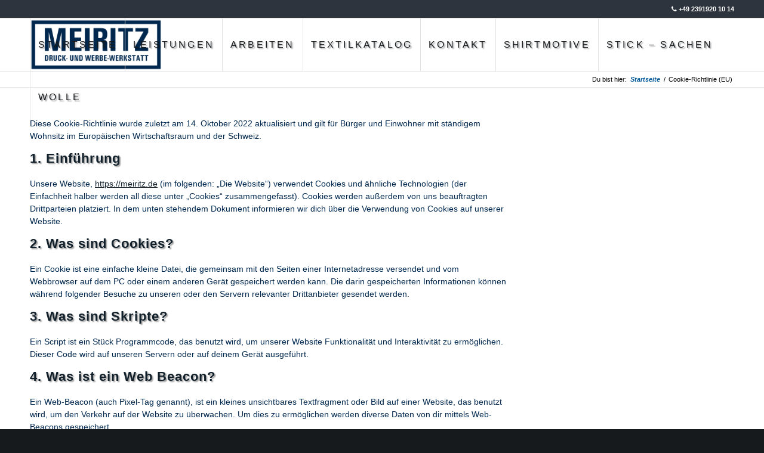

--- FILE ---
content_type: text/html; charset=UTF-8
request_url: https://meiritz.de/cookie-richtlinie-eu/
body_size: 20440
content:
<!DOCTYPE html><html lang="de" class="html_stretched responsive av-preloader-disabled av-default-lightbox  html_header_top html_logo_left html_main_nav_header html_menu_right html_slim html_header_sticky html_header_shrinking html_header_topbar_active html_mobile_menu_phone html_header_searchicon_disabled html_content_align_center html_header_unstick_top html_header_stretch_disabled html_elegant-blog html_modern-blog html_av-overlay-full html_av-submenu-noclone html_entry_id_556 av-no-preview html_text_menu_active "><head><meta charset="UTF-8" /><meta name="robots" content="index, follow" /><meta name="viewport" content="width=device-width, initial-scale=1, maximum-scale=1"><title>Cookie-Richtlinie (EU) &#8211; Meiritz Druck- und Werbewerkstatt</title><meta name='robots' content='max-image-preview:large' /><style>img:is([sizes="auto" i], [sizes^="auto," i]) { contain-intrinsic-size: 3000px 1500px }</style><link rel="alternate" type="application/rss+xml" title="Meiritz Druck- und Werbewerkstatt &raquo; Feed" href="https://meiritz.de/feed/" /><link rel="alternate" type="application/rss+xml" title="Meiritz Druck- und Werbewerkstatt &raquo; Kommentar-Feed" href="https://meiritz.de/comments/feed/" /><link rel='stylesheet' id='avia-woocommerce-css-css' href='https://meiritz.de/wp-content/cache/autoptimize/autoptimize_single_57462dc0f8222b655384b28b08e8026b.php?ver=6.7.4' type='text/css' media='all' /><link rel='stylesheet' id='avia-grid-css' href='https://meiritz.de/wp-content/cache/autoptimize/autoptimize_single_a516ac271a7383ce6472dae01e294deb.php?ver=4.5.1' type='text/css' media='all' /><link rel='stylesheet' id='avia-base-css' href='https://meiritz.de/wp-content/cache/autoptimize/autoptimize_single_20d012e69255c68a1991e23bb63e28a9.php?ver=4.5.1' type='text/css' media='all' /><link rel='stylesheet' id='avia-layout-css' href='https://meiritz.de/wp-content/cache/autoptimize/autoptimize_single_c794d8d6a54bc6c470ebdb1f6a831a55.php?ver=4.5.1' type='text/css' media='all' /><link rel='stylesheet' id='avia-module-audioplayer-css' href='https://meiritz.de/wp-content/cache/autoptimize/autoptimize_single_aabbb98de4126cf0a95214a8dfcc8e06.php?ver=6.7.4' type='text/css' media='all' /><link rel='stylesheet' id='avia-module-blog-css' href='https://meiritz.de/wp-content/cache/autoptimize/autoptimize_single_e161a370c369747d0d53850d89da00d0.php?ver=6.7.4' type='text/css' media='all' /><link rel='stylesheet' id='avia-module-postslider-css' href='https://meiritz.de/wp-content/cache/autoptimize/autoptimize_single_9f613b24e0177c946218f10b8487b550.php?ver=6.7.4' type='text/css' media='all' /><link rel='stylesheet' id='avia-module-button-css' href='https://meiritz.de/wp-content/cache/autoptimize/autoptimize_single_a24d4b6ccf0af77879a3a07337c3d44b.php?ver=6.7.4' type='text/css' media='all' /><link rel='stylesheet' id='avia-module-buttonrow-css' href='https://meiritz.de/wp-content/cache/autoptimize/autoptimize_single_4eed102095e23d4e6d345081846064b3.php?ver=6.7.4' type='text/css' media='all' /><link rel='stylesheet' id='avia-module-button-fullwidth-css' href='https://meiritz.de/wp-content/cache/autoptimize/autoptimize_single_b9d6d602c979afac668127be7fadd419.php?ver=6.7.4' type='text/css' media='all' /><link rel='stylesheet' id='avia-module-catalogue-css' href='https://meiritz.de/wp-content/cache/autoptimize/autoptimize_single_62d053ef68a8dce3a6595396086e192e.php?ver=6.7.4' type='text/css' media='all' /><link rel='stylesheet' id='avia-module-comments-css' href='https://meiritz.de/wp-content/cache/autoptimize/autoptimize_single_7f7c3b86ff738a45e2afe40996830ecb.php?ver=6.7.4' type='text/css' media='all' /><link rel='stylesheet' id='avia-module-contact-css' href='https://meiritz.de/wp-content/cache/autoptimize/autoptimize_single_68b3fe350b37af335b1ca63b7d178885.php?ver=6.7.4' type='text/css' media='all' /><link rel='stylesheet' id='avia-module-slideshow-css' href='https://meiritz.de/wp-content/cache/autoptimize/autoptimize_single_19b9d06c2a8c2ff3c6df17b9dc237a1f.php?ver=6.7.4' type='text/css' media='all' /><link rel='stylesheet' id='avia-module-slideshow-contentpartner-css' href='https://meiritz.de/wp-content/cache/autoptimize/autoptimize_single_80a0fa2cf547e1606bc84512acd3cf9f.php?ver=6.7.4' type='text/css' media='all' /><link rel='stylesheet' id='avia-module-countdown-css' href='https://meiritz.de/wp-content/cache/autoptimize/autoptimize_single_359a244dc809f6ee98eb8c04bf404cb0.php?ver=6.7.4' type='text/css' media='all' /><link rel='stylesheet' id='avia-module-gallery-css' href='https://meiritz.de/wp-content/cache/autoptimize/autoptimize_single_3aa9da957930442052ad3f7c71f1a8fe.php?ver=6.7.4' type='text/css' media='all' /><link rel='stylesheet' id='avia-module-gallery-hor-css' href='https://meiritz.de/wp-content/cache/autoptimize/autoptimize_single_2442b6731365a4c979545b27ed9ba2f3.php?ver=6.7.4' type='text/css' media='all' /><link rel='stylesheet' id='avia-module-maps-css' href='https://meiritz.de/wp-content/cache/autoptimize/autoptimize_single_7fc4e70a2076c827e4991441cec84f6a.php?ver=6.7.4' type='text/css' media='all' /><link rel='stylesheet' id='avia-module-gridrow-css' href='https://meiritz.de/wp-content/cache/autoptimize/autoptimize_single_69f11d7d576f136ee22049a9d2e01b9a.php?ver=6.7.4' type='text/css' media='all' /><link rel='stylesheet' id='avia-module-heading-css' href='https://meiritz.de/wp-content/cache/autoptimize/autoptimize_single_f738c0f2ea1ced7138565aca2b62df83.php?ver=6.7.4' type='text/css' media='all' /><link rel='stylesheet' id='avia-module-rotator-css' href='https://meiritz.de/wp-content/cache/autoptimize/autoptimize_single_7436232e3249f4a931ca655bdf232776.php?ver=6.7.4' type='text/css' media='all' /><link rel='stylesheet' id='avia-module-hr-css' href='https://meiritz.de/wp-content/cache/autoptimize/autoptimize_single_529883ae359ee5daee35300d215693c8.php?ver=6.7.4' type='text/css' media='all' /><link rel='stylesheet' id='avia-module-icon-css' href='https://meiritz.de/wp-content/cache/autoptimize/autoptimize_single_790e1ad99a07909ffb048f2626a66384.php?ver=6.7.4' type='text/css' media='all' /><link rel='stylesheet' id='avia-module-iconbox-css' href='https://meiritz.de/wp-content/cache/autoptimize/autoptimize_single_2677912fe3e873bd6795b03a1805ca07.php?ver=6.7.4' type='text/css' media='all' /><link rel='stylesheet' id='avia-module-icongrid-css' href='https://meiritz.de/wp-content/cache/autoptimize/autoptimize_single_a60eb28aa9a38dcb9d539755bd7894e6.php?ver=6.7.4' type='text/css' media='all' /><link rel='stylesheet' id='avia-module-iconlist-css' href='https://meiritz.de/wp-content/cache/autoptimize/autoptimize_single_04a5fee40220ca682687a1d493fbcf54.php?ver=6.7.4' type='text/css' media='all' /><link rel='stylesheet' id='avia-module-image-css' href='https://meiritz.de/wp-content/cache/autoptimize/autoptimize_single_5cba9a6195f9e7ceccc2b8a12c14b58e.php?ver=6.7.4' type='text/css' media='all' /><link rel='stylesheet' id='avia-module-hotspot-css' href='https://meiritz.de/wp-content/cache/autoptimize/autoptimize_single_d5813d827d76090f9ae57ceb9ee0c237.php?ver=6.7.4' type='text/css' media='all' /><link rel='stylesheet' id='avia-module-magazine-css' href='https://meiritz.de/wp-content/cache/autoptimize/autoptimize_single_81278637f1f5b5e4ce280e4dc50df4c4.php?ver=6.7.4' type='text/css' media='all' /><link rel='stylesheet' id='avia-module-masonry-css' href='https://meiritz.de/wp-content/cache/autoptimize/autoptimize_single_682cd06aaa2868e8346e040bb74da864.php?ver=6.7.4' type='text/css' media='all' /><link rel='stylesheet' id='avia-siteloader-css' href='https://meiritz.de/wp-content/cache/autoptimize/autoptimize_single_687bf47ddc6ecf6986c7b38c8369f248.php?ver=6.7.4' type='text/css' media='all' /><link rel='stylesheet' id='avia-module-menu-css' href='https://meiritz.de/wp-content/cache/autoptimize/autoptimize_single_5f06ba8aab38e561844753088f41430e.php?ver=6.7.4' type='text/css' media='all' /><link rel='stylesheet' id='avia-modfule-notification-css' href='https://meiritz.de/wp-content/cache/autoptimize/autoptimize_single_4a67bedda5b0c5a3ff09b25c3174087b.php?ver=6.7.4' type='text/css' media='all' /><link rel='stylesheet' id='avia-module-numbers-css' href='https://meiritz.de/wp-content/cache/autoptimize/autoptimize_single_257e347f8b104d3d4c8940f922c5d9df.php?ver=6.7.4' type='text/css' media='all' /><link rel='stylesheet' id='avia-module-portfolio-css' href='https://meiritz.de/wp-content/cache/autoptimize/autoptimize_single_792eae5a82fa86a4e510bde5d33019fa.php?ver=6.7.4' type='text/css' media='all' /><link rel='stylesheet' id='avia-module-progress-bar-css' href='https://meiritz.de/wp-content/cache/autoptimize/autoptimize_single_52841883bf30cd08c45dbfdd0cb68d22.php?ver=6.7.4' type='text/css' media='all' /><link rel='stylesheet' id='avia-module-promobox-css' href='https://meiritz.de/wp-content/cache/autoptimize/autoptimize_single_76bd37c22873548c765d47678315adee.php?ver=6.7.4' type='text/css' media='all' /><link rel='stylesheet' id='avia-sc-search-css' href='https://meiritz.de/wp-content/cache/autoptimize/autoptimize_single_0b9d5f8a48575d2d66aecfd926a75fc8.php?ver=6.7.4' type='text/css' media='all' /><link rel='stylesheet' id='avia-module-slideshow-accordion-css' href='https://meiritz.de/wp-content/cache/autoptimize/autoptimize_single_3fd3074107d5c1c1c8f8e55467015d58.php?ver=6.7.4' type='text/css' media='all' /><link rel='stylesheet' id='avia-module-slideshow-feature-image-css' href='https://meiritz.de/wp-content/cache/autoptimize/autoptimize_single_9a7c8d4a3cbaff2cf91981a885ff1516.php?ver=6.7.4' type='text/css' media='all' /><link rel='stylesheet' id='avia-module-slideshow-fullsize-css' href='https://meiritz.de/wp-content/cache/autoptimize/autoptimize_single_31233d1beba5d4fc51c8420d400b64a7.php?ver=6.7.4' type='text/css' media='all' /><link rel='stylesheet' id='avia-module-slideshow-fullscreen-css' href='https://meiritz.de/wp-content/cache/autoptimize/autoptimize_single_c22b0cfec5a0a2ec1e10701b03eaa161.php?ver=6.7.4' type='text/css' media='all' /><link rel='stylesheet' id='avia-module-slideshow-ls-css' href='https://meiritz.de/wp-content/cache/autoptimize/autoptimize_single_41e7f40f500a6aaca248f425f9b42e14.php?ver=6.7.4' type='text/css' media='all' /><link rel='stylesheet' id='avia-module-social-css' href='https://meiritz.de/wp-content/cache/autoptimize/autoptimize_single_73432d98d2fdc996ab54405886d3c2fb.php?ver=6.7.4' type='text/css' media='all' /><link rel='stylesheet' id='avia-module-tabsection-css' href='https://meiritz.de/wp-content/cache/autoptimize/autoptimize_single_40321e5ac40b598d6c4f38abcdbbb9e6.php?ver=6.7.4' type='text/css' media='all' /><link rel='stylesheet' id='avia-module-table-css' href='https://meiritz.de/wp-content/cache/autoptimize/autoptimize_single_a8083d6c5e2234ae35263cf86ab3ea07.php?ver=6.7.4' type='text/css' media='all' /><link rel='stylesheet' id='avia-module-tabs-css' href='https://meiritz.de/wp-content/cache/autoptimize/autoptimize_single_913f2499b977d922fe31344222af4757.php?ver=6.7.4' type='text/css' media='all' /><link rel='stylesheet' id='avia-module-team-css' href='https://meiritz.de/wp-content/cache/autoptimize/autoptimize_single_cb40772ddf9eebdbd18e59ec68831d58.php?ver=6.7.4' type='text/css' media='all' /><link rel='stylesheet' id='avia-module-testimonials-css' href='https://meiritz.de/wp-content/cache/autoptimize/autoptimize_single_801192296c1c55c34288e51f8c186c39.php?ver=6.7.4' type='text/css' media='all' /><link rel='stylesheet' id='avia-module-timeline-css' href='https://meiritz.de/wp-content/cache/autoptimize/autoptimize_single_5e72b367ca46e49ad8c0439fb84fc0f8.php?ver=6.7.4' type='text/css' media='all' /><link rel='stylesheet' id='avia-module-toggles-css' href='https://meiritz.de/wp-content/cache/autoptimize/autoptimize_single_141d4c372d239520927095163e541d32.php?ver=6.7.4' type='text/css' media='all' /><link rel='stylesheet' id='avia-module-video-css' href='https://meiritz.de/wp-content/cache/autoptimize/autoptimize_single_f825436b26dd16d5bfb38691c3f285f8.php?ver=6.7.4' type='text/css' media='all' /><link rel='stylesheet' id='wp-block-library-css' href='https://meiritz.de/wp-includes/css/dist/block-library/style.min.css?ver=6.7.4' type='text/css' media='all' /><style id='classic-theme-styles-inline-css' type='text/css'>/*! This file is auto-generated */
.wp-block-button__link{color:#fff;background-color:#32373c;border-radius:9999px;box-shadow:none;text-decoration:none;padding:calc(.667em + 2px) calc(1.333em + 2px);font-size:1.125em}.wp-block-file__button{background:#32373c;color:#fff;text-decoration:none}</style><style id='global-styles-inline-css' type='text/css'>:root{--wp--preset--aspect-ratio--square: 1;--wp--preset--aspect-ratio--4-3: 4/3;--wp--preset--aspect-ratio--3-4: 3/4;--wp--preset--aspect-ratio--3-2: 3/2;--wp--preset--aspect-ratio--2-3: 2/3;--wp--preset--aspect-ratio--16-9: 16/9;--wp--preset--aspect-ratio--9-16: 9/16;--wp--preset--color--black: #000000;--wp--preset--color--cyan-bluish-gray: #abb8c3;--wp--preset--color--white: #ffffff;--wp--preset--color--pale-pink: #f78da7;--wp--preset--color--vivid-red: #cf2e2e;--wp--preset--color--luminous-vivid-orange: #ff6900;--wp--preset--color--luminous-vivid-amber: #fcb900;--wp--preset--color--light-green-cyan: #7bdcb5;--wp--preset--color--vivid-green-cyan: #00d084;--wp--preset--color--pale-cyan-blue: #8ed1fc;--wp--preset--color--vivid-cyan-blue: #0693e3;--wp--preset--color--vivid-purple: #9b51e0;--wp--preset--gradient--vivid-cyan-blue-to-vivid-purple: linear-gradient(135deg,rgba(6,147,227,1) 0%,rgb(155,81,224) 100%);--wp--preset--gradient--light-green-cyan-to-vivid-green-cyan: linear-gradient(135deg,rgb(122,220,180) 0%,rgb(0,208,130) 100%);--wp--preset--gradient--luminous-vivid-amber-to-luminous-vivid-orange: linear-gradient(135deg,rgba(252,185,0,1) 0%,rgba(255,105,0,1) 100%);--wp--preset--gradient--luminous-vivid-orange-to-vivid-red: linear-gradient(135deg,rgba(255,105,0,1) 0%,rgb(207,46,46) 100%);--wp--preset--gradient--very-light-gray-to-cyan-bluish-gray: linear-gradient(135deg,rgb(238,238,238) 0%,rgb(169,184,195) 100%);--wp--preset--gradient--cool-to-warm-spectrum: linear-gradient(135deg,rgb(74,234,220) 0%,rgb(151,120,209) 20%,rgb(207,42,186) 40%,rgb(238,44,130) 60%,rgb(251,105,98) 80%,rgb(254,248,76) 100%);--wp--preset--gradient--blush-light-purple: linear-gradient(135deg,rgb(255,206,236) 0%,rgb(152,150,240) 100%);--wp--preset--gradient--blush-bordeaux: linear-gradient(135deg,rgb(254,205,165) 0%,rgb(254,45,45) 50%,rgb(107,0,62) 100%);--wp--preset--gradient--luminous-dusk: linear-gradient(135deg,rgb(255,203,112) 0%,rgb(199,81,192) 50%,rgb(65,88,208) 100%);--wp--preset--gradient--pale-ocean: linear-gradient(135deg,rgb(255,245,203) 0%,rgb(182,227,212) 50%,rgb(51,167,181) 100%);--wp--preset--gradient--electric-grass: linear-gradient(135deg,rgb(202,248,128) 0%,rgb(113,206,126) 100%);--wp--preset--gradient--midnight: linear-gradient(135deg,rgb(2,3,129) 0%,rgb(40,116,252) 100%);--wp--preset--font-size--small: 13px;--wp--preset--font-size--medium: 20px;--wp--preset--font-size--large: 36px;--wp--preset--font-size--x-large: 42px;--wp--preset--font-family--inter: "Inter", sans-serif;--wp--preset--font-family--cardo: Cardo;--wp--preset--spacing--20: 0.44rem;--wp--preset--spacing--30: 0.67rem;--wp--preset--spacing--40: 1rem;--wp--preset--spacing--50: 1.5rem;--wp--preset--spacing--60: 2.25rem;--wp--preset--spacing--70: 3.38rem;--wp--preset--spacing--80: 5.06rem;--wp--preset--shadow--natural: 6px 6px 9px rgba(0, 0, 0, 0.2);--wp--preset--shadow--deep: 12px 12px 50px rgba(0, 0, 0, 0.4);--wp--preset--shadow--sharp: 6px 6px 0px rgba(0, 0, 0, 0.2);--wp--preset--shadow--outlined: 6px 6px 0px -3px rgba(255, 255, 255, 1), 6px 6px rgba(0, 0, 0, 1);--wp--preset--shadow--crisp: 6px 6px 0px rgba(0, 0, 0, 1);}:where(.is-layout-flex){gap: 0.5em;}:where(.is-layout-grid){gap: 0.5em;}body .is-layout-flex{display: flex;}.is-layout-flex{flex-wrap: wrap;align-items: center;}.is-layout-flex > :is(*, div){margin: 0;}body .is-layout-grid{display: grid;}.is-layout-grid > :is(*, div){margin: 0;}:where(.wp-block-columns.is-layout-flex){gap: 2em;}:where(.wp-block-columns.is-layout-grid){gap: 2em;}:where(.wp-block-post-template.is-layout-flex){gap: 1.25em;}:where(.wp-block-post-template.is-layout-grid){gap: 1.25em;}.has-black-color{color: var(--wp--preset--color--black) !important;}.has-cyan-bluish-gray-color{color: var(--wp--preset--color--cyan-bluish-gray) !important;}.has-white-color{color: var(--wp--preset--color--white) !important;}.has-pale-pink-color{color: var(--wp--preset--color--pale-pink) !important;}.has-vivid-red-color{color: var(--wp--preset--color--vivid-red) !important;}.has-luminous-vivid-orange-color{color: var(--wp--preset--color--luminous-vivid-orange) !important;}.has-luminous-vivid-amber-color{color: var(--wp--preset--color--luminous-vivid-amber) !important;}.has-light-green-cyan-color{color: var(--wp--preset--color--light-green-cyan) !important;}.has-vivid-green-cyan-color{color: var(--wp--preset--color--vivid-green-cyan) !important;}.has-pale-cyan-blue-color{color: var(--wp--preset--color--pale-cyan-blue) !important;}.has-vivid-cyan-blue-color{color: var(--wp--preset--color--vivid-cyan-blue) !important;}.has-vivid-purple-color{color: var(--wp--preset--color--vivid-purple) !important;}.has-black-background-color{background-color: var(--wp--preset--color--black) !important;}.has-cyan-bluish-gray-background-color{background-color: var(--wp--preset--color--cyan-bluish-gray) !important;}.has-white-background-color{background-color: var(--wp--preset--color--white) !important;}.has-pale-pink-background-color{background-color: var(--wp--preset--color--pale-pink) !important;}.has-vivid-red-background-color{background-color: var(--wp--preset--color--vivid-red) !important;}.has-luminous-vivid-orange-background-color{background-color: var(--wp--preset--color--luminous-vivid-orange) !important;}.has-luminous-vivid-amber-background-color{background-color: var(--wp--preset--color--luminous-vivid-amber) !important;}.has-light-green-cyan-background-color{background-color: var(--wp--preset--color--light-green-cyan) !important;}.has-vivid-green-cyan-background-color{background-color: var(--wp--preset--color--vivid-green-cyan) !important;}.has-pale-cyan-blue-background-color{background-color: var(--wp--preset--color--pale-cyan-blue) !important;}.has-vivid-cyan-blue-background-color{background-color: var(--wp--preset--color--vivid-cyan-blue) !important;}.has-vivid-purple-background-color{background-color: var(--wp--preset--color--vivid-purple) !important;}.has-black-border-color{border-color: var(--wp--preset--color--black) !important;}.has-cyan-bluish-gray-border-color{border-color: var(--wp--preset--color--cyan-bluish-gray) !important;}.has-white-border-color{border-color: var(--wp--preset--color--white) !important;}.has-pale-pink-border-color{border-color: var(--wp--preset--color--pale-pink) !important;}.has-vivid-red-border-color{border-color: var(--wp--preset--color--vivid-red) !important;}.has-luminous-vivid-orange-border-color{border-color: var(--wp--preset--color--luminous-vivid-orange) !important;}.has-luminous-vivid-amber-border-color{border-color: var(--wp--preset--color--luminous-vivid-amber) !important;}.has-light-green-cyan-border-color{border-color: var(--wp--preset--color--light-green-cyan) !important;}.has-vivid-green-cyan-border-color{border-color: var(--wp--preset--color--vivid-green-cyan) !important;}.has-pale-cyan-blue-border-color{border-color: var(--wp--preset--color--pale-cyan-blue) !important;}.has-vivid-cyan-blue-border-color{border-color: var(--wp--preset--color--vivid-cyan-blue) !important;}.has-vivid-purple-border-color{border-color: var(--wp--preset--color--vivid-purple) !important;}.has-vivid-cyan-blue-to-vivid-purple-gradient-background{background: var(--wp--preset--gradient--vivid-cyan-blue-to-vivid-purple) !important;}.has-light-green-cyan-to-vivid-green-cyan-gradient-background{background: var(--wp--preset--gradient--light-green-cyan-to-vivid-green-cyan) !important;}.has-luminous-vivid-amber-to-luminous-vivid-orange-gradient-background{background: var(--wp--preset--gradient--luminous-vivid-amber-to-luminous-vivid-orange) !important;}.has-luminous-vivid-orange-to-vivid-red-gradient-background{background: var(--wp--preset--gradient--luminous-vivid-orange-to-vivid-red) !important;}.has-very-light-gray-to-cyan-bluish-gray-gradient-background{background: var(--wp--preset--gradient--very-light-gray-to-cyan-bluish-gray) !important;}.has-cool-to-warm-spectrum-gradient-background{background: var(--wp--preset--gradient--cool-to-warm-spectrum) !important;}.has-blush-light-purple-gradient-background{background: var(--wp--preset--gradient--blush-light-purple) !important;}.has-blush-bordeaux-gradient-background{background: var(--wp--preset--gradient--blush-bordeaux) !important;}.has-luminous-dusk-gradient-background{background: var(--wp--preset--gradient--luminous-dusk) !important;}.has-pale-ocean-gradient-background{background: var(--wp--preset--gradient--pale-ocean) !important;}.has-electric-grass-gradient-background{background: var(--wp--preset--gradient--electric-grass) !important;}.has-midnight-gradient-background{background: var(--wp--preset--gradient--midnight) !important;}.has-small-font-size{font-size: var(--wp--preset--font-size--small) !important;}.has-medium-font-size{font-size: var(--wp--preset--font-size--medium) !important;}.has-large-font-size{font-size: var(--wp--preset--font-size--large) !important;}.has-x-large-font-size{font-size: var(--wp--preset--font-size--x-large) !important;}
:where(.wp-block-post-template.is-layout-flex){gap: 1.25em;}:where(.wp-block-post-template.is-layout-grid){gap: 1.25em;}
:where(.wp-block-columns.is-layout-flex){gap: 2em;}:where(.wp-block-columns.is-layout-grid){gap: 2em;}
:root :where(.wp-block-pullquote){font-size: 1.5em;line-height: 1.6;}</style><style id='woocommerce-inline-inline-css' type='text/css'>.woocommerce form .form-row .required { visibility: visible; }</style><link rel='stylesheet' id='ppress-frontend-css' href='https://meiritz.de/wp-content/plugins/wp-user-avatar/assets/css/frontend.min.css?ver=4.15.21' type='text/css' media='all' /><link rel='stylesheet' id='ppress-flatpickr-css' href='https://meiritz.de/wp-content/plugins/wp-user-avatar/assets/flatpickr/flatpickr.min.css?ver=4.15.21' type='text/css' media='all' /><link rel='stylesheet' id='ppress-select2-css' href='https://meiritz.de/wp-content/plugins/wp-user-avatar/assets/select2/select2.min.css?ver=6.7.4' type='text/css' media='all' /><link rel='stylesheet' id='cmplz-document-css' href='https://meiritz.de/wp-content/plugins/complianz-gdpr/assets/css/document.min.css?ver=1739354061' type='text/css' media='all' /><link rel='stylesheet' id='cmplz-general-css' href='https://meiritz.de/wp-content/plugins/complianz-gdpr/assets/css/cookieblocker.min.css?ver=1739354061' type='text/css' media='all' /><link rel='stylesheet' id='brands-styles-css' href='https://meiritz.de/wp-content/cache/autoptimize/autoptimize_single_48d56016b20f151be4f24ba6d0eb1be4.php?ver=9.6.3' type='text/css' media='all' /><link rel='stylesheet' id='avia-scs-css' href='https://meiritz.de/wp-content/cache/autoptimize/autoptimize_single_4a3b347497413bfa47d18569181577ee.php?ver=4.5.1' type='text/css' media='all' /><link rel='stylesheet' id='avia-popup-css-css' href='https://meiritz.de/wp-content/cache/autoptimize/autoptimize_single_94da2bc1c2df74dad8d2928e1f2abb39.php?ver=4.5.1' type='text/css' media='screen' /><link rel='stylesheet' id='avia-lightbox-css' href='https://meiritz.de/wp-content/cache/autoptimize/autoptimize_single_168523e225f4f0dc1d246fa43cad27e3.php?ver=4.5.1' type='text/css' media='screen' /><link rel='stylesheet' id='avia-widget-css-css' href='https://meiritz.de/wp-content/cache/autoptimize/autoptimize_single_c7b132a42173351b8da871d8f8968c57.php?ver=4.5.1' type='text/css' media='screen' /><link rel='stylesheet' id='avia-dynamic-css' href='https://meiritz.de/wp-content/cache/autoptimize/autoptimize_single_9de3ddf86cf1bdbcc4cfe93dbc6c6f94.php?ver=6349398639d21' type='text/css' media='all' /><link rel='stylesheet' id='avia-custom-css' href='https://meiritz.de/wp-content/themes/enfold/css/custom.css?ver=4.5.1' type='text/css' media='all' /><link rel='stylesheet' id='woocommerce-gzd-layout-css' href='https://meiritz.de/wp-content/cache/autoptimize/autoptimize_single_6451d4e49489b8c3cf108548e56dd871.php?ver=3.18.7' type='text/css' media='all' /><style id='woocommerce-gzd-layout-inline-css' type='text/css'>.woocommerce-checkout .shop_table { background-color: #eeeeee; } .product p.deposit-packaging-type { font-size: 1.25em !important; } p.woocommerce-shipping-destination { display: none; }
                .wc-gzd-nutri-score-value-a {
                    background: url(https://meiritz.de/wp-content/plugins/woocommerce-germanized/assets/images/nutri-score-a.svg) no-repeat;
                }
                .wc-gzd-nutri-score-value-b {
                    background: url(https://meiritz.de/wp-content/plugins/woocommerce-germanized/assets/images/nutri-score-b.svg) no-repeat;
                }
                .wc-gzd-nutri-score-value-c {
                    background: url(https://meiritz.de/wp-content/plugins/woocommerce-germanized/assets/images/nutri-score-c.svg) no-repeat;
                }
                .wc-gzd-nutri-score-value-d {
                    background: url(https://meiritz.de/wp-content/plugins/woocommerce-germanized/assets/images/nutri-score-d.svg) no-repeat;
                }
                .wc-gzd-nutri-score-value-e {
                    background: url(https://meiritz.de/wp-content/plugins/woocommerce-germanized/assets/images/nutri-score-e.svg) no-repeat;
                }</style> <script defer type="text/javascript" src="https://meiritz.de/wp-includes/js/jquery/jquery.min.js?ver=3.7.1" id="jquery-core-js"></script> <script defer type="text/javascript" src="https://meiritz.de/wp-includes/js/jquery/jquery-migrate.min.js?ver=3.4.1" id="jquery-migrate-js"></script> <script type="text/javascript" src="https://meiritz.de/wp-content/plugins/woocommerce/assets/js/jquery-blockui/jquery.blockUI.min.js?ver=2.7.0-wc.9.6.3" id="jquery-blockui-js" defer="defer" data-wp-strategy="defer"></script> <script defer id="wc-add-to-cart-js-extra" src="[data-uri]"></script> <script type="text/javascript" src="https://meiritz.de/wp-content/plugins/woocommerce/assets/js/frontend/add-to-cart.min.js?ver=9.6.3" id="wc-add-to-cart-js" defer="defer" data-wp-strategy="defer"></script> <script type="text/javascript" src="https://meiritz.de/wp-content/plugins/woocommerce/assets/js/js-cookie/js.cookie.min.js?ver=2.1.4-wc.9.6.3" id="js-cookie-js" defer="defer" data-wp-strategy="defer"></script> <script defer id="woocommerce-js-extra" src="[data-uri]"></script> <script type="text/javascript" src="https://meiritz.de/wp-content/plugins/woocommerce/assets/js/frontend/woocommerce.min.js?ver=9.6.3" id="woocommerce-js" defer="defer" data-wp-strategy="defer"></script> <script defer type="text/javascript" src="https://meiritz.de/wp-content/plugins/wp-user-avatar/assets/flatpickr/flatpickr.min.js?ver=4.15.21" id="ppress-flatpickr-js"></script> <script defer type="text/javascript" src="https://meiritz.de/wp-content/plugins/wp-user-avatar/assets/select2/select2.min.js?ver=4.15.21" id="ppress-select2-js"></script> <script defer type="text/javascript" src="https://meiritz.de/wp-content/cache/autoptimize/autoptimize_single_1576e8fb56fd21b095f1dac17969d2b8.php?ver=4.5.1" id="avia-compat-js"></script> <link rel="https://api.w.org/" href="https://meiritz.de/wp-json/" /><link rel="alternate" title="JSON" type="application/json" href="https://meiritz.de/wp-json/wp/v2/pages/556" /><link rel="EditURI" type="application/rsd+xml" title="RSD" href="https://meiritz.de/xmlrpc.php?rsd" /><meta name="generator" content="WordPress 6.7.4" /><meta name="generator" content="WooCommerce 9.6.3" /><link rel="canonical" href="https://meiritz.de/cookie-richtlinie-eu/" /><link rel='shortlink' href='https://meiritz.de/?p=556' /><link rel="alternate" title="oEmbed (JSON)" type="application/json+oembed" href="https://meiritz.de/wp-json/oembed/1.0/embed?url=https%3A%2F%2Fmeiritz.de%2Fcookie-richtlinie-eu%2F" /><link rel="alternate" title="oEmbed (XML)" type="text/xml+oembed" href="https://meiritz.de/wp-json/oembed/1.0/embed?url=https%3A%2F%2Fmeiritz.de%2Fcookie-richtlinie-eu%2F&#038;format=xml" /><style>.cmplz-hidden {
					display: none !important;
				}</style><link rel="profile" href="https://gmpg.org/xfn/11" /><link rel="alternate" type="application/rss+xml" title="Meiritz Druck- und Werbewerkstatt RSS2 Feed" href="https://meiritz.de/feed/" /><link rel="pingback" href="https://meiritz.de/xmlrpc.php" /> <!--[if lt IE 9]><script src="https://meiritz.de/wp-content/themes/enfold/js/html5shiv.js"></script><![endif]--><link rel="icon" href="https://meiritz.de/images/2018/12/meiritz-druck-und-werbe-werkstatt.png" type="image/png"> <noscript><style>.woocommerce-product-gallery{ opacity: 1 !important; }</style></noscript><style class='wp-fonts-local' type='text/css'>@font-face{font-family:Inter;font-style:normal;font-weight:300 900;font-display:fallback;src:url('https://meiritz.de/wp-content/plugins/woocommerce/assets/fonts/Inter-VariableFont_slnt,wght.woff2') format('woff2');font-stretch:normal;}
@font-face{font-family:Cardo;font-style:normal;font-weight:400;font-display:fallback;src:url('https://meiritz.de/wp-content/plugins/woocommerce/assets/fonts/cardo_normal_400.woff2') format('woff2');}</style><style id="sccss">body {
  font-family: 'open sans', 'HelveticaNeue', 'Helvetica Neue', 'Helvetica-Neue', Helvetica, Arial, sans-serif !important;
}







.avia_transform .avia_start_delayed_animation.left-to-right
{-webkit-box-shadow: 3px 7px 34px -13px rgba(0,0,0,0.75);
-moz-box-shadow: 3px 7px 34px -13px rgba(0,0,0,0.75);
  box-shadow: 3px 7px 34px -13px rgba(0,0,0,0.75);}
.avia_ajax_form .button {
margin: 0;padding: 16px 20px;border-radius: 2px;border-bottom-width: 1px;border-bottom-style: solid;font-weight: normal;font-size: 0.92em;min-width: 100%!important;outline: none;
}
.avia_ajax_form .button:hover {
color: #000!important;
}



.iconbox_left .iconbox_icon {
border: 0px!important;
}

.avia-section {
min-height: 10px!important;
}


h3, h4, h5, h6,.h3, .h4, .h5, .h6 {
font-size: 1.10em; 
  
}
.avia-icon-list .iconlist_title {
    text-transform: none!important;
}
.image-overlay .image-overlay-inside {
   background:transparent!important;  background-color:transparent!important;
}
.image-overlay-inside:hover{
   background:transparent!important;  background-color:transparent!important;
}
.image-overlay:hover{
   background:transparent!important;  background-color:transparent!important;
}

.image-overlay .image-overlay-inside a:hover {
   background:transparent!important;  background-color:transparent!important;
}
.image-overlay-inside a:hover{
   background:transparent!important;  background-color:transparent!important;
}
.image-overlay a:hover{
   background:transparent!important;  background-color:transparent!important;
}
.avia_transform a .image-overlay
{
   background:transparent!important;  background-color:transparent!important;
}
.av-main-nav > li > a {
    font-weight: 200!important;
    font-size: 16px !important;
  letter-spacing:0.2em;
  text-shadow: 2px 2px 2px rgba(000, 000, 000, 0.4) !important;
  text-transform: uppercase; 
 }
.av-styling-circle .avia-image-container-inner, .av-styling-circle .avia_image, .av-styling-circle .av-image-caption-overlay, .av-styling-circle div.av-caption-image-overlay-bg {
    overflow: hidden;
    border-radius: 20px !important;
}
 #top .main_color input[type="text"], #top .main_color input[type="input"], #top .main_color input[type="password"], #top .main_color input[type="email"], #top .main_color input[type="number"], #top .main_color input[type="url"], #top .main_color input[type="tel"], #top .main_color input[type="search"], #top .main_color textarea, #top .main_color select {
    border-color: #e1e1e1;
    background-color: #eefbca!important;
    color: #242424;
}



@media (min-width: 850px) {
  #footer {
    padding: 20px 0 20px 0;
  min-height:400px; max-height:400px;}
 }
@media only screen and (max-width:667px) {
.responsive #top #wrap_all .av-logo-container {
    height: 80px !important;
    line-height: 80px;
}
  .html_av-overlay-side .av-burger-overlay-scroll {
    width: 100%;
    -webkit-transform: translateX(100%);
    transform: translateX(100%);
     background: transparent!important;
     background-color: transparent!important;
}
.responsive .logo img {
    height: auto !important;
    width: auto;
    max-width: 100%;
    display: block;
    max-height: 80px !important;
  height: 80px !important;
   background: transparent!important;
   background-color: transparent!important;
}

.responsive #top .logo, #top .logo {
height: 80px!important;
   background: transparent!important;
   background-color: transparent!important;
}

#top #wrap_all .av_header_transparency, .responsive #top #wrap_all #header {
   background: transparent!important;
   background-color: transparent!important;
   
}
}

@media only screen and (min-width:768px) {
  .title_container .main-title {
 min-height: 100%!important;
    line-height: 1.0em!important;
	font-weight: 700!important;
    letter-spacing: 0.3em;
   text-transform: uppercase;
}

  
#top .av_header_glassy.av_header_transparency #header_main {
    background: rgba(255, 255, 255, 0.7);
  }
 nav .av-burger-overlay li a {

  text-shadow: 2px 2px 2px rgba(000, 000, 000, 0.7) !important;
  text-transform: uppercase; 
   background: rgba(000, 000, 000, 0.5) !important;
    color:#fff!important;
     text-shadow: 2px 2px 2px rgba(000, 000, 000, 0.4) !important;
}
  }

@media only screen and (max-width:498px) {

 nav .av-burger-overlay li a {

  text-shadow: 2px 2px 2px rgba(000, 000, 000, 0.7) !important;
  text-transform: uppercase; 
   background: rgba(000, 000, 000, 0.8) !important;
    color:#fff!important;
     text-shadow: 2px 2px 2px rgba(000, 000, 000, 0.4) !important;
}
.title_container .main-title {
    min-height: 100% !important;
    line-height: 1.4em !important;
    font-weight: 700 !important;
    letter-spacing: 0.3em;
    text-transform: uppercase;
    padding-bottom: 3px!important;
}
  .avia_transform .avia_start_delayed_animation.left-to-right
{-webkit-box-shadow: 3px 7px 34px -13px rgba(0,0,0,0.75)!important;
-moz-box-shadow: 3px 7px 34px -13px rgba(0,0,0,0.75)!important;
  box-shadow: 3px 7px 34px -13px rgba(0,0,0,0.75)!important;
  }
.responsive .logo img {
max-height: 100px !important;
    height: 1000px !important;
}
  .responsive #top #wrap_all .av-logo-container {
    height: 100px !important;
    line-height: 100px !important;
}
  .responsive #top #wrap_all .av-logo-container {
    width:100%!important
}
}


.avia_desktop .av-hover-overlay-active .av-masonry-image-container {
    opacity: 0.9!important;
}
.iconbox_left_content .iconbox_content, .iconbox .iconbox_content .iconbox_content_title  {font-weight: 700; text-shadow: 2px 2px 2px rgba(000, 000, 000, 0.4) !important;}

h1, h2, .av-subheading {text-shadow: 2px 2px 2px rgba(000, 000, 000, 0.4) !important;
}
#top .flex_column_table_cell {
    float: none;
    display: table-cell;
    border: 4px solid #fff;
}

.main_color.iconbox_top .iconbox_content {
    background: #051d33;;
}
.avia-slideshow-dots {display: none!important}

#top .av_header_transparency .avia-menu-fx{
bottom: 0%!important;width: 100%!important;left: 0%!important;border-color: #78b023!important;
}
#top .title_container .container{
min-height: 26px!important;
}
.alternate_color .breadcrumb a{
color: #005899;font-weight: 700;font-style: italic;
}
.alternate_color .breadcrumb {
color: #000;font-weight: 400;font-style: normal;
}
.header_color .avia-menu-fx{
background-color: #007dda!important ;color: #ffffff; border-color: #006fc2!important;
}
.header_color .container_wrap_meta{ background: #2d343e; }
.header_color .phone-info{
    color: #fff!important;
}

.avia-slideshow-dots {display:none}

.iconbox .iconbox_content .iconbox_content_title {
    border: medium none;
    padding: 0;
    position: relative;
    margin: 0 0 16px 0;
    clear: none;
    letter-spacing: 1px;
    text-transform: uppercase;
    font-size: 1.05em;
}</style><style type='text/css'>@font-face {font-family: 'entypo-fontello'; font-weight: normal; font-style: normal;
src: url('https://meiritz.de/wp-content/themes/enfold/config-templatebuilder/avia-template-builder/assets/fonts/entypo-fontello.eot');
src: url('https://meiritz.de/wp-content/themes/enfold/config-templatebuilder/avia-template-builder/assets/fonts/entypo-fontello.eot?#iefix') format('embedded-opentype'), 
url('https://meiritz.de/wp-content/themes/enfold/config-templatebuilder/avia-template-builder/assets/fonts/entypo-fontello.woff') format('woff'), 
url('https://meiritz.de/wp-content/themes/enfold/config-templatebuilder/avia-template-builder/assets/fonts/entypo-fontello.ttf') format('truetype'), 
url('https://meiritz.de/wp-content/themes/enfold/config-templatebuilder/avia-template-builder/assets/fonts/entypo-fontello.svg#entypo-fontello') format('svg');
} #top .avia-font-entypo-fontello, body .avia-font-entypo-fontello, html body [data-av_iconfont='entypo-fontello']:before{ font-family: 'entypo-fontello'; }

@font-face {font-family: 'fontello'; font-weight: normal; font-style: normal;
src: url('https://meiritz.de/images/avia_fonts/fontello/fontello.eot');
src: url('https://meiritz.de/images/avia_fonts/fontello/fontello.eot?#iefix') format('embedded-opentype'), 
url('https://meiritz.de/images/avia_fonts/fontello/fontello.woff') format('woff'), 
url('https://meiritz.de/images/avia_fonts/fontello/fontello.ttf') format('truetype'), 
url('https://meiritz.de/images/avia_fonts/fontello/fontello.svg#fontello') format('svg');
} #top .avia-font-fontello, body .avia-font-fontello, html body [data-av_iconfont='fontello']:before{ font-family: 'fontello'; }</style></head><body data-rsssl=1 data-cmplz=1 id="top" class="page-template-default page page-id-556  rtl_columns stretched trebuchet-ms-websave trebuchet_ms theme-enfold woocommerce-no-js cmplz-document" itemscope="itemscope" itemtype="https://schema.org/WebPage" ><div id='wrap_all'><header id='header' class='all_colors header_color light_bg_color  av_header_top av_logo_left av_main_nav_header av_menu_right av_slim av_header_sticky av_header_shrinking av_header_stretch_disabled av_mobile_menu_phone av_header_searchicon_disabled av_header_unstick_top av_seperator_big_border av_bottom_nav_disabled '  role="banner" itemscope="itemscope" itemtype="https://schema.org/WPHeader" ><div id='header_meta' class='container_wrap container_wrap_meta  av_phone_active_right av_extra_header_active av_entry_id_556'><div class='container'><div class='phone-info '><span><span data-av_icon='' data-av_iconfont="fontello"> +49 2391920 10 14</span></span></div></div></div><div  id='header_main' class='container_wrap container_wrap_logo'><ul  class = 'menu-item cart_dropdown ' data-success='wurde zum Warenkorb hinzugefügt'><li class='cart_dropdown_first'><a class='cart_dropdown_link' href='https://meiritz.de/warenkorb/'><span aria-hidden='true' data-av_icon='' data-av_iconfont='entypo-fontello'></span><span class='av-cart-counter'>0</span><span class='avia_hidden_link_text'>Einkaufswagen</span></a><div class='dropdown_widget dropdown_widget_cart'><div class='avia-arrow'></div><div class="widget_shopping_cart_content"></div></div></li></ul><div class='container av-logo-container'><div class='inner-container'><span class='logo'><a href='https://meiritz.de/'><img height='100' width='300' src='https://meiritz.de/images/2018/12/meiritz-druck-und-werbe-werkstatt.png' alt='Meiritz Druck- und Werbewerkstatt' /></a></span><nav class='main_menu' data-selectname='Seite auswählen'  role="navigation" itemscope="itemscope" itemtype="https://schema.org/SiteNavigationElement" ><div class="avia-menu av-main-nav-wrap"><ul id="avia-menu" class="menu av-main-nav"><li id="menu-item-221" class="menu-item menu-item-type-post_type menu-item-object-page menu-item-home menu-item-top-level menu-item-top-level-1"><a href="https://meiritz.de/" itemprop="url"><span class="avia-bullet"></span><span class="avia-menu-text">Startseite</span><span class="avia-menu-fx"><span class="avia-arrow-wrap"><span class="avia-arrow"></span></span></span></a></li><li id="menu-item-121" class="menu-item menu-item-type-post_type menu-item-object-page menu-item-top-level menu-item-top-level-2"><a href="https://meiritz.de/unsere-leistungen/" itemprop="url"><span class="avia-bullet"></span><span class="avia-menu-text">Leistungen</span><span class="avia-menu-fx"><span class="avia-arrow-wrap"><span class="avia-arrow"></span></span></span></a></li><li id="menu-item-189" class="menu-item menu-item-type-post_type menu-item-object-page menu-item-mega-parent  menu-item-top-level menu-item-top-level-3"><a href="https://meiritz.de/unsere-arbeiten/" itemprop="url"><span class="avia-bullet"></span><span class="avia-menu-text">Arbeiten</span><span class="avia-menu-fx"><span class="avia-arrow-wrap"><span class="avia-arrow"></span></span></span></a></li><li id="menu-item-687" class="menu-item menu-item-type-custom menu-item-object-custom menu-item-mega-parent  menu-item-top-level menu-item-top-level-4"><a target="_blank" href="https://meiritz.printwear.de" itemprop="url"><span class="avia-bullet"></span><span class="avia-menu-text">Textilkatalog</span><span class="avia-menu-fx"><span class="avia-arrow-wrap"><span class="avia-arrow"></span></span></span></a></li><li id="menu-item-224" class="menu-item menu-item-type-post_type menu-item-object-page menu-item-top-level menu-item-top-level-5"><a href="https://meiritz.de/kontakt/" itemprop="url"><span class="avia-bullet"></span><span class="avia-menu-text">Kontakt</span><span class="avia-menu-fx"><span class="avia-arrow-wrap"><span class="avia-arrow"></span></span></span></a></li><li id="menu-item-752" class="menu-item menu-item-type-post_type menu-item-object-page menu-item-top-level menu-item-top-level-6"><a href="https://meiritz.de/shirtmotive/" itemprop="url"><span class="avia-bullet"></span><span class="avia-menu-text">Shirtmotive</span><span class="avia-menu-fx"><span class="avia-arrow-wrap"><span class="avia-arrow"></span></span></span></a></li><li id="menu-item-767" class="menu-item menu-item-type-post_type menu-item-object-page menu-item-top-level menu-item-top-level-7"><a href="https://meiritz.de/shirtmotive-copy/" itemprop="url"><span class="avia-bullet"></span><span class="avia-menu-text">Stick – Sachen</span><span class="avia-menu-fx"><span class="avia-arrow-wrap"><span class="avia-arrow"></span></span></span></a></li><li id="menu-item-894" class="menu-item menu-item-type-post_type menu-item-object-page menu-item-top-level menu-item-top-level-8"><a href="https://meiritz.de/shirtmotive-copy-copy/" itemprop="url"><span class="avia-bullet"></span><span class="avia-menu-text">Wolle</span><span class="avia-menu-fx"><span class="avia-arrow-wrap"><span class="avia-arrow"></span></span></span></a></li><li class="av-burger-menu-main menu-item-avia-special "> <a href="#"> <span class="av-hamburger av-hamburger--spin av-js-hamburger"> <span class="av-hamburger-box"> <span class="av-hamburger-inner"></span> <strong>Menü</strong> </span> </span> </a></li></ul></div></nav></div></div></div><div class='header_bg'></div></header><div id='main' class='all_colors' data-scroll-offset='88'><div class='stretch_full container_wrap alternate_color light_bg_color empty_title  title_container'><div class='container'><div class="breadcrumb breadcrumbs avia-breadcrumbs"><div class="breadcrumb-trail" xmlns:v="https://rdf.data-vocabulary.org/#"><span class="trail-before"><span class="breadcrumb-title">Du bist hier:</span></span> <span><a rel="v:url" property="v:title" href="https://meiritz.de" title="Meiritz Druck- und Werbewerkstatt"  class="trail-begin">Startseite</a></span> <span class="sep">/</span> <span class="trail-end">Cookie-Richtlinie (EU)</span></div></div></div></div><div class='container_wrap container_wrap_first main_color fullsize'><div class='container'><main class='template-page content  av-content-full alpha units'  role="main" itemprop="mainContentOfPage" ><article class='post-entry post-entry-type-page post-entry-556'  itemscope="itemscope" itemtype="https://schema.org/CreativeWork" ><div class="entry-content-wrapper clearfix"><header class="entry-content-header"></header><div class="entry-content"  itemprop="text" ><div id="cmplz-document" class="cmplz-document cookie-statement cmplz-document-eu"><p><i>Diese Cookie-Richtlinie wurde zuletzt am 14. Oktober 2022 aktualisiert und gilt für Bürger und Einwohner mit ständigem Wohnsitz im Europäischen Wirtschaftsraum und der Schweiz.</i><br></p><h2>1. Einführung</h2><p>Unsere Website, <a href="https://meiritz.de">https://meiritz.de</a> (im folgenden: &#8222;Die Website&#8220;) verwendet Cookies und ähnliche Technologien (der Einfachheit halber werden all diese unter &#8222;Cookies&#8220; zusammengefasst). Cookies werden außerdem von uns beauftragten Drittparteien platziert. In dem unten stehendem Dokument informieren wir dich über die Verwendung von Cookies auf unserer Website.</p><h2>2. Was sind Cookies?</h2><p>Ein Cookie ist eine einfache kleine Datei, die gemeinsam mit den Seiten einer Internetadresse versendet und vom Webbrowser auf dem PC oder einem anderen Gerät gespeichert werden kann. Die darin gespeicherten Informationen können während folgender Besuche zu unseren oder den Servern relevanter Drittanbieter gesendet werden.</p><h2>3. Was sind Skripte?</h2><p>Ein Script ist ein Stück Programmcode, das benutzt wird, um unserer Website Funktionalität und Interaktivität zu ermöglichen. Dieser Code wird auf unseren Servern oder auf deinem Gerät ausgeführt.</p><h2>4. Was ist ein Web Beacon?</h2><p>Ein Web-Beacon (auch Pixel-Tag genannt), ist ein kleines unsichtbares Textfragment oder Bild auf einer Website, das benutzt wird, um den Verkehr auf der Website zu überwachen. Um dies zu ermöglichen werden diverse Daten von dir mittels Web-Beacons gespeichert.</p><h2>5. Cookies</h2><p class="cmplz-subtitle">5.1 Technische oder funktionelle Cookies</p><p>Einige Cookies stellen sicher, dass Teile unserer Website richtig funktionieren und deine Nutzervorlieben bekannt bleiben. Durch das Platzieren funktionaler Cookies machen wir es dir einfacher unsere Website zu besuchen. Auf diese Weise musst du bei Besuchen unserer Website nicht wiederholt die gleichen Informationen eingeben, oder deine Gegenstände bleiben beispielsweise in deinem Warenkorb bis du bezahlst. Wir können diese Cookies ohne dein Einverständnis platzieren.</p><p class="cmplz-subtitle">5.2 Marketing- / Tracking-Cookies</p><p>Marketing- / Tracking-Cookies sind Cookies oder eine andere Form der lokalen Speicherung, die zur Erstellung von Benutzerprofilen verwendet werden, um Werbung anzuzeigen oder den Benutzer auf dieser Website oder über mehrere Websites hinweg für ähnliche Marketingzwecke zu verfolgen.</p><p class="cmplz-subtitle">5.3 Soziale-Medien</p><p>Auf unserer Website haben wir Inhalte von Facebook, WhatsApp und Instagram eingebunden, um Webseiten zu bewerben (z. B. &#8222;Gefällt mir&#8220;, &#8222;Pin&#8220;) oder zu teilen (z. B. &#8222;Tweet&#8220;) in sozialen Netzwerken wie Facebook, WhatsApp und Instagram. Dieser Inhalt ist mit einem Code eingebettet, der von Facebook, WhatsApp und Instagram stammt und Cookies platziert. Diese Inhalte können bestimmte Informationen für personalisierte Werbung speichern und verarbeiten.</p><p>Bitte lies die Datenschutzerklärung dieser sozialen Netzwerke (die sich regelmäßig ändern kann), um zu erfahren, wie sie mit deinen (persönlichen) Daten umgehen, die sie mithilfe dieser Cookies verarbeiten. Die abgerufenen Daten werden so weit wie möglich anonymisiert. Facebook, WhatsApp und Instagram hat seine Sitze in den Vereinigten Staaten</p><h2>6. Platzierte Cookies</h2><div id="cmplz-cookies-overview"><details class="cmplz-dropdown cmplz-service-desc cmplz-dropdown-cookiepolicy "> <summary class="cmplz-service-header"><div><h3>WordPress</h3><p>Funktional</p> <label for="cmplz_service_wordpress" class="cmplz_consent_per_service_label"><span class="screen-reader-text">Consent to service wordpress</span></label> <input type="checkbox" id="cmplz_service_wordpress" class="cmplz-accept-service cmplz-hidden" data-service="wordpress" data-category="functional"></div> </summary><div class="cmplz-service-description"><h4>Nutzung</h4><p>Wir verwenden WordPress für Website-Entwicklung. <a target="_blank" rel="noopener noreferrer nofollow" href="https://cookiedatabase.org/service/wordpress/">Mehr lesen</a></p></div><div class="cmplz-sharing-data"><h4>Weitergabe von Daten</h4><p>Diese Daten werden nicht an Dritte weitergegeben.</p></div><div class="cookies-per-purpose"><div class="purpose"><h4>Funktional</h4></div><div class="name-header"><h5>Name</h5></div><div class="name"><a target="_blank" rel="noopener noreferrer nofollow" href="https://cookiedatabase.org/cookie/wordpress/wordpress_test_cookie/">wordpress_test_cookie</a></div><div class="retention-header"><h5>Ablaufdatum</h5></div><div class="retention">Sitzung</div><div class="function-header"><h5>Funktion</h5></div><div class="function">überprüft, ob Cookies gesetzt werden können</div><div class="name-header"><h5>Name</h5></div><div class="name"><a target="_blank" rel="noopener noreferrer nofollow" href="https://cookiedatabase.org/cookie/wordpress/wordpress_logged_in_/">wordpress_logged_in_*</a></div><div class="retention-header"><h5>Ablaufdatum</h5></div><div class="retention">hartnäckig</div><div class="function-header"><h5>Funktion</h5></div><div class="function">Benutzer eingeloggt lassen</div></div> </details> <details class="cmplz-dropdown cmplz-service-desc cmplz-dropdown-cookiepolicy "> <summary class="cmplz-service-header"><div><h3>Facebook</h3><p>Marketing/Tracking, Funktional</p> <label for="cmplz_service_facebook" class="cmplz_consent_per_service_label"><span class="screen-reader-text">Consent to service facebook</span></label> <input type="checkbox" id="cmplz_service_facebook" class="cmplz-accept-service cmplz-hidden" data-service="facebook" data-category="functional"></div> </summary><div class="cmplz-service-description"><h4>Nutzung</h4><p>Wir verwenden Facebook für Anzeige der letzten Social-Posts und/oder Social-Share-Buttons. <a target="_blank" rel="noopener noreferrer nofollow" href="https://cookiedatabase.org/service/facebook/">Mehr lesen</a></p></div><div class="cmplz-sharing-data"><h4>Weitergabe von Daten</h4><p>Für weitere Informationen, bitte die <a target="_blank" rel="noopener noreferrer nofollow" href="https://www.facebook.com/policy/cookies">Facebook Datenschutzerklärung</a> lesen.</p></div><div class="cookies-per-purpose"><div class="purpose"><h4>Marketing/Tracking</h4></div><div class="name-header"><h5>Name</h5></div><div class="name"><a target="_blank" rel="noopener noreferrer nofollow" href="https://cookiedatabase.org/cookie/facebook/_fbc/">_fbc</a></div><div class="retention-header"><h5>Ablaufdatum</h5></div><div class="retention">2 Jahre</div><div class="function-header"><h5>Funktion</h5></div><div class="function">Letzten Besuch speichern</div><div class="name-header"><h5>Name</h5></div><div class="name"><a target="_blank" rel="noopener noreferrer nofollow" href="https://cookiedatabase.org/cookie/facebook/fbm_/">fbm*</a></div><div class="retention-header"><h5>Ablaufdatum</h5></div><div class="retention">1 Jahr</div><div class="function-header"><h5>Funktion</h5></div><div class="function">Speichere Benutzer-Details</div><div class="name-header"><h5>Name</h5></div><div class="name"><a target="_blank" rel="noopener noreferrer nofollow" href="https://cookiedatabase.org/cookie/facebook/xs/">xs</a></div><div class="retention-header"><h5>Ablaufdatum</h5></div><div class="retention">3 Monate</div><div class="function-header"><h5>Funktion</h5></div><div class="function">Eine eindeutige Sitzungs-ID speichern</div><div class="name-header"><h5>Name</h5></div><div class="name"><a target="_blank" rel="noopener noreferrer nofollow" href="https://cookiedatabase.org/cookie/facebook/fr/">fr</a></div><div class="retention-header"><h5>Ablaufdatum</h5></div><div class="retention">3 Monate</div><div class="function-header"><h5>Funktion</h5></div><div class="function">Anzeigenschaltung oder Retargeting anbieten</div><div class="name-header"><h5>Name</h5></div><div class="name"><a target="_blank" rel="noopener noreferrer nofollow" href="https://cookiedatabase.org/cookie/facebook/act/">act</a></div><div class="retention-header"><h5>Ablaufdatum</h5></div><div class="retention">90 Tage</div><div class="function-header"><h5>Funktion</h5></div><div class="function">Benutzer eingeloggt lassen</div><div class="name-header"><h5>Name</h5></div><div class="name"><a target="_blank" rel="noopener noreferrer nofollow" href="https://cookiedatabase.org/cookie/facebook/_fbp/">_fbp</a></div><div class="retention-header"><h5>Ablaufdatum</h5></div><div class="retention">3 Monate</div><div class="function-header"><h5>Funktion</h5></div><div class="function">Verfolge Besucher quer über Websiten</div><div class="name-header"><h5>Name</h5></div><div class="name"><a target="_blank" rel="noopener noreferrer nofollow" href="https://cookiedatabase.org/cookie/facebook/datr/">datr</a></div><div class="retention-header"><h5>Ablaufdatum</h5></div><div class="retention">2 Jahre</div><div class="function-header"><h5>Funktion</h5></div><div class="function">Beuge Betrug vor</div><div class="name-header"><h5>Name</h5></div><div class="name"><a target="_blank" rel="noopener noreferrer nofollow" href="https://cookiedatabase.org/cookie/facebook/c_user/">c_user</a></div><div class="retention-header"><h5>Ablaufdatum</h5></div><div class="retention">30 Tage</div><div class="function-header"><h5>Funktion</h5></div><div class="function">Speichere die eindeutige User-ID</div><div class="name-header"><h5>Name</h5></div><div class="name"><a target="_blank" rel="noopener noreferrer nofollow" href="https://cookiedatabase.org/cookie/facebook/sb/">sb</a></div><div class="retention-header"><h5>Ablaufdatum</h5></div><div class="retention">2 Jahre</div><div class="function-header"><h5>Funktion</h5></div><div class="function">Speichere Browser-Angaben</div><div class="name-header"><h5>Name</h5></div><div class="name"><a target="_blank" rel="noopener noreferrer nofollow" href="https://cookiedatabase.org/cookie/facebook/_fbm_/">*_fbm_</a></div><div class="retention-header"><h5>Ablaufdatum</h5></div><div class="retention">1 Jahr</div><div class="function-header"><h5>Funktion</h5></div><div class="function">Speichere Benutzer-Details</div></div><div class="cookies-per-purpose"><div class="purpose"><h4>Funktional</h4></div><div class="name-header"><h5>Name</h5></div><div class="name"><a target="_blank" rel="noopener noreferrer nofollow" href="https://cookiedatabase.org/cookie/facebook/wd/">wd</a></div><div class="retention-header"><h5>Ablaufdatum</h5></div><div class="retention">1 Woche</div><div class="function-header"><h5>Funktion</h5></div><div class="function">Festlegung der Bildschirmauflösung</div><div class="name-header"><h5>Name</h5></div><div class="name"><a target="_blank" rel="noopener noreferrer nofollow" href="https://cookiedatabase.org/cookie/facebook/csm/">csm</a></div><div class="retention-header"><h5>Ablaufdatum</h5></div><div class="retention">90 Tage</div><div class="function-header"><h5>Funktion</h5></div><div class="function">Beuge Betrug vor</div><div class="name-header"><h5>Name</h5></div><div class="name"><a target="_blank" rel="noopener noreferrer nofollow" href="https://cookiedatabase.org/cookie/facebook/actppresence/">actppresence</a></div><div class="retention-header"><h5>Ablaufdatum</h5></div><div class="retention">Sitzung</div><div class="function-header"><h5>Funktion</h5></div><div class="function">Speichern und verfolgen, ob die Browser-Registerkarte aktiv ist</div></div> </details> <details class="cmplz-dropdown cmplz-service-desc cmplz-dropdown-cookiepolicy "> <summary class="cmplz-service-header"><div><h3>WhatsApp</h3><p>Funktional</p> <label for="cmplz_service_whatsapp" class="cmplz_consent_per_service_label"><span class="screen-reader-text">Consent to service whatsapp</span></label> <input type="checkbox" id="cmplz_service_whatsapp" class="cmplz-accept-service cmplz-hidden" data-service="whatsapp" data-category="functional"></div> </summary><div class="cmplz-service-description"><h4>Nutzung</h4><p>Wir verwenden WhatsApp für Chat-Support. <a target="_blank" rel="noopener noreferrer nofollow" href="https://cookiedatabase.org/service/whatsapp/">Mehr lesen</a></p></div><div class="cmplz-sharing-data"><h4>Weitergabe von Daten</h4><p>Für weitere Informationen, bitte die <a target="_blank" rel="noopener noreferrer nofollow" href="https://www.whatsapp.com/legal/">WhatsApp Datenschutzerklärung</a> lesen.</p></div><div class="cookies-per-purpose"><div class="purpose"><h4>Funktional</h4></div><div class="name-header"><h5>Name</h5></div><div class="name"><a target="_blank" rel="noopener noreferrer nofollow" href="https://cookiedatabase.org/cookie/whatsapp/wa_lang_pref/">wa_lang_pref</a></div><div class="retention-header"><h5>Ablaufdatum</h5></div><div class="retention">6 Tage</div><div class="function-header"><h5>Funktion</h5></div><div class="function">Speichere Spracheinstellungen</div><div class="name-header"><h5>Name</h5></div><div class="name"><a target="_blank" rel="noopener noreferrer nofollow" href="https://cookiedatabase.org/cookie/whatsapp/wa_ul/">wa_ul</a></div><div class="retention-header"><h5>Ablaufdatum</h5></div><div class="retention">Sitzung</div><div class="function-header"><h5>Funktion</h5></div><div class="function">Zugang gewähren</div></div> </details> <details class="cmplz-dropdown cmplz-service-desc cmplz-dropdown-cookiepolicy "> <summary class="cmplz-service-header"><div><h3>Instagram</h3><p>Marketing/Tracking</p> <label for="cmplz_service_instagram" class="cmplz_consent_per_service_label"><span class="screen-reader-text">Consent to service instagram</span></label> <input type="checkbox" id="cmplz_service_instagram" class="cmplz-accept-service cmplz-hidden" data-service="instagram" data-category="functional"></div> </summary><div class="cmplz-service-description"><h4>Nutzung</h4><p>Wir verwenden Instagram für Anzeige der letzten Social-Posts und/oder Social-Share-Buttons. <a target="_blank" rel="noopener noreferrer nofollow" href="https://cookiedatabase.org/service/instagram/">Mehr lesen</a></p></div><div class="cmplz-sharing-data"><h4>Weitergabe von Daten</h4><p>Für weitere Informationen, bitte die <a target="_blank" rel="noopener noreferrer nofollow" href="https://help.instagram.com/519522125107875">Instagram Datenschutzerklärung</a> lesen.</p></div><div class="cookies-per-purpose"><div class="purpose"><h4>Marketing/Tracking</h4></div><div class="name-header"><h5>Name</h5></div><div class="name"><a target="_blank" rel="noopener noreferrer nofollow" href="https://cookiedatabase.org/cookie/instagram/actppresence-2/">actppresence</a></div><div class="retention-header"><h5>Ablaufdatum</h5></div><div class="retention">1 Jahr</div><div class="function-header"><h5>Funktion</h5></div><div class="function">Verwalte die Häufigkeit der angezeigten Werbung</div></div> </details> <details class="cmplz-dropdown cmplz-service-desc cmplz-dropdown-cookiepolicy "> <summary class="cmplz-service-header"><div><h3>Sonstiges</h3><p>Gegenstand der Untersuchung</p> <label for="cmplz_service_sonstiges" class="cmplz_consent_per_service_label"><span class="screen-reader-text">Consent to service sonstiges</span></label> <input type="checkbox" id="cmplz_service_sonstiges" class="cmplz-accept-service cmplz-hidden" data-service="sonstiges" data-category="functional"></div> </summary><div class="cmplz-service-description"><h4>Nutzung</h4><p></p></div><div class="cmplz-sharing-data"><h4>Weitergabe von Daten</h4><p>Die Weitergabe von Daten wird noch untersucht</p></div><div class="cookies-per-purpose"><div class="purpose"><h4>Gegenstand der Untersuchung</h4></div><div class="name-header"><h5>Name</h5></div><div class="name">WP_DATA_USER_1</div><div class="retention-header"><h5>Ablaufdatum</h5></div><div class="retention"></div><div class="function-header"><h5>Funktion</h5></div><div class="function"></div><div class="name-header"><h5>Name</h5></div><div class="name">cmplz_banner-status</div><div class="retention-header"><h5>Ablaufdatum</h5></div><div class="retention">365 Tage</div><div class="function-header"><h5>Funktion</h5></div><div class="function"></div><div class="name-header"><h5>Name</h5></div><div class="name">wpEmojiSettingsSupports</div><div class="retention-header"><h5>Ablaufdatum</h5></div><div class="retention"></div><div class="function-header"><h5>Funktion</h5></div><div class="function"></div><div class="name-header"><h5>Name</h5></div><div class="name">WP_PREFERENCES_USER_1</div><div class="retention-header"><h5>Ablaufdatum</h5></div><div class="retention"></div><div class="function-header"><h5>Funktion</h5></div><div class="function"></div><div class="name-header"><h5>Name</h5></div><div class="name">avia_post_0_211</div><div class="retention-header"><h5>Ablaufdatum</h5></div><div class="retention"></div><div class="function-header"><h5>Funktion</h5></div><div class="function"></div><div class="name-header"><h5>Name</h5></div><div class="name">cmplz_consented_services</div><div class="retention-header"><h5>Ablaufdatum</h5></div><div class="retention">365 Tage</div><div class="function-header"><h5>Funktion</h5></div><div class="function"></div><div class="name-header"><h5>Name</h5></div><div class="name">cmplz_policy_id</div><div class="retention-header"><h5>Ablaufdatum</h5></div><div class="retention">365 Tage</div><div class="function-header"><h5>Funktion</h5></div><div class="function"></div><div class="name-header"><h5>Name</h5></div><div class="name">cmplz_marketing</div><div class="retention-header"><h5>Ablaufdatum</h5></div><div class="retention">365 Tage</div><div class="function-header"><h5>Funktion</h5></div><div class="function"></div><div class="name-header"><h5>Name</h5></div><div class="name">cmplz_statistics</div><div class="retention-header"><h5>Ablaufdatum</h5></div><div class="retention">365 Tage</div><div class="function-header"><h5>Funktion</h5></div><div class="function"></div><div class="name-header"><h5>Name</h5></div><div class="name">cmplz_preferences</div><div class="retention-header"><h5>Ablaufdatum</h5></div><div class="retention">365 Tage</div><div class="function-header"><h5>Funktion</h5></div><div class="function"></div><div class="name-header"><h5>Name</h5></div><div class="name">cmplz_functional</div><div class="retention-header"><h5>Ablaufdatum</h5></div><div class="retention">365 Tage</div><div class="function-header"><h5>Funktion</h5></div><div class="function"></div><div class="name-header"><h5>Name</h5></div><div class="name">wp_lang</div><div class="retention-header"><h5>Ablaufdatum</h5></div><div class="retention"></div><div class="function-header"><h5>Funktion</h5></div><div class="function"></div><div class="name-header"><h5>Name</h5></div><div class="name">aviaenfold451211095</div><div class="retention-header"><h5>Ablaufdatum</h5></div><div class="retention"></div><div class="function-header"><h5>Funktion</h5></div><div class="function"></div><div class="name-header"><h5>Name</h5></div><div class="name">wp-autosave-block-editor-post-211</div><div class="retention-header"><h5>Ablaufdatum</h5></div><div class="retention"></div><div class="function-header"><h5>Funktion</h5></div><div class="function"></div><div class="name-header"><h5>Name</h5></div><div class="name">WP_DATA_USER_2</div><div class="retention-header"><h5>Ablaufdatum</h5></div><div class="retention"></div><div class="function-header"><h5>Funktion</h5></div><div class="function"></div><div class="name-header"><h5>Name</h5></div><div class="name">WP_PREFERENCES_USER_2</div><div class="retention-header"><h5>Ablaufdatum</h5></div><div class="retention"></div><div class="function-header"><h5>Funktion</h5></div><div class="function"></div><div class="name-header"><h5>Name</h5></div><div class="name">sbjs_migrations</div><div class="retention-header"><h5>Ablaufdatum</h5></div><div class="retention"></div><div class="function-header"><h5>Funktion</h5></div><div class="function"></div><div class="name-header"><h5>Name</h5></div><div class="name">sbjs_current_add</div><div class="retention-header"><h5>Ablaufdatum</h5></div><div class="retention"></div><div class="function-header"><h5>Funktion</h5></div><div class="function"></div><div class="name-header"><h5>Name</h5></div><div class="name">sbjs_first_add</div><div class="retention-header"><h5>Ablaufdatum</h5></div><div class="retention"></div><div class="function-header"><h5>Funktion</h5></div><div class="function"></div><div class="name-header"><h5>Name</h5></div><div class="name">sbjs_current</div><div class="retention-header"><h5>Ablaufdatum</h5></div><div class="retention"></div><div class="function-header"><h5>Funktion</h5></div><div class="function"></div><div class="name-header"><h5>Name</h5></div><div class="name">sbjs_first</div><div class="retention-header"><h5>Ablaufdatum</h5></div><div class="retention"></div><div class="function-header"><h5>Funktion</h5></div><div class="function"></div><div class="name-header"><h5>Name</h5></div><div class="name">sbjs_udata</div><div class="retention-header"><h5>Ablaufdatum</h5></div><div class="retention"></div><div class="function-header"><h5>Funktion</h5></div><div class="function"></div><div class="name-header"><h5>Name</h5></div><div class="name">sbjs_session</div><div class="retention-header"><h5>Ablaufdatum</h5></div><div class="retention"></div><div class="function-header"><h5>Funktion</h5></div><div class="function"></div><div class="name-header"><h5>Name</h5></div><div class="name">storeApiNonce</div><div class="retention-header"><h5>Ablaufdatum</h5></div><div class="retention"></div><div class="function-header"><h5>Funktion</h5></div><div class="function"></div><div class="name-header"><h5>Name</h5></div><div class="name">wc_cart_hash_02dfbc7b4184802d8dca9d5878cd4bca</div><div class="retention-header"><h5>Ablaufdatum</h5></div><div class="retention"></div><div class="function-header"><h5>Funktion</h5></div><div class="function"></div></div> </details></div><h2>7. Zustimmung</h2><p>Wenn du unsere Website das erste Mal besuchst, zeigen wir dir ein Pop-Up mit einer Erklärung über Cookies. Sobald du auf „Einstellungen speichern“ klickst, gibst du uns dein Einverständnis, alle von dir gewählten Kategorien von Cookies und Plugins wie in dieser Cookie-Erklärung beschrieben zu verwenden. Du kannst die Verwendung von Cookies über deinen Browser deaktivieren, aber bitte beachte, dass unsere Website dann unter Umständen nicht richtig funktioniert.</p><p class="cmplz-subtitle">7.1 Verwalte deine Zustimmungseinstellungen</p><div id="cmplz-manage-consent-container-nojavascript">Du hast die Cookie-Richtlinie ohne Javascript-Unterstützung geladen.&nbsp;Unter AMP kannst du die Schaltfläche zum Zustimmen der Einwilligung unten auf der Seite verwenden.</div><div id="cmplz-manage-consent-container" name="cmplz-manage-consent-container" class="cmplz-manage-consent-container"></div><h2>8. Aktivierung/Deaktivierung und Löschen von Cookies</h2><p>Du kannst deinen Internetbrowser verwenden um automatisch oder manuell Cookies zu löschen. Du kannst außerdem spezifizieren ob spezielle Cookies nicht platziert werden sollen. Eine andere Möglichkeit ist es deinen  Internetbrowser derart einzurichten, dass du jedes Mal benachrichtigt wirst, wenn ein Cookie platziert wird. Für weitere Information über diese Möglichkeiten beachte die Anweisungen in der Hilfesektion deines Browsers.</p><p>Bitte nimm zur Kenntnis, dass unsere Website möglicherweise nicht richtig funktioniert, wenn alle Cookies deaktiviert sind. Wenn du die Cookies in deinem Browser löscht, werden diese neu platziert, wenn du unsere Website erneut besuchst.</p><h2>9. Deine Rechte in Bezug auf persönliche Daten</h2><p>Du hast in Bezug auf deine persönlichen Daten die folgenden Rechte:</p><ul><li>Du hast das Recht zu wissen, warum deine persönlichen Daten gebraucht werden, was mit ihnen passiert und wie lange diese verwahrt werden.</li><li>Zugriffsrecht: Du hast das Recht deine uns bekannten persönliche Daten einzusehen.</li><li>Recht auf Berichtigung: Du hast das Recht wann immer du wünscht, deine persönlichen Daten zu ergänzen, zu korrigieren sowie gelöscht oder blockiert zu bekommen.</li><li>Wenn du uns dein Einverständnis zur Verarbeitung deiner Daten gegeben hast, hast du das Recht dieses Einverständnis zu widerrufen und deine persönlichen Daten löschen zu lassen.</li><li>Recht auf Datentransfer deiner Daten: Du hast das Recht, alle deine persönlichen Daten von einem Kontrolleur anzufordern und in ihrer Gesamtheit zu einem anderen Kontrolleur zu transferieren.</li><li>Widerspruchsrecht: Du kannst der Verarbeitung deiner Daten widersprechen. Wir entsprechen dem, es sei denn es gibt berechtigte Gründe für die Verarbeitung.</li></ul><p>Um diese Rechte auszuüben kontaktiere uns bitte. Bitte beziehe dich auf die Kontaktdaten am Ende dieser Cookie-Erklärung. Wenn du eine Beschwerde darüber hast, wie wir deine Daten behandeln, würden wir diese gerne hören, aber du hast auch das Recht diese an die Aufsichtsbehörde (Datenschutzbehörde) zu richten.</p><h2>10. Kontaktdaten</h2><p>Für Fragen und/oder Kommentare über unsere Cookie-Richtlinien und diese Aussage kontaktiere uns bitte mittels der folgenden Kontaktdaten:</p><p><span class="cmplz-contact-organisation">Nicola Jäkel-Meiritz</span><br> <span class="cmplz-contact-address">Druck- und Werbe-Werkstatt Meiritz<br /> <br /> Büro: Lindenallee 52<br /> Geschäft: Am Wall 31<br /> 58840 Plettenberg<br /> </span><br> <span class="cmplz-contact-country">Deutschland</span><br> Website: <span class="cmplz-contact-domain"><a href="https://meiritz.de">https://meiritz.de</a></span><br> E-Mail: <span class="cmplz-contact-email">&#105;nfo&#064;m&#101;&#105;&#114;&#105;t&#122;&#046;d&#101;</span><br> <span class="cmplz-contact-telephone">Phone number: +49 2391920 10 14</span></p><p>Diese Cookie-Richtlinie wurde mit <a href="https://cookiedatabase.org/" target="_blank">cookiedatabase.org</a> am 14. Oktober 2022 synchronisiert.</p></div></div><footer class="entry-footer"></footer></div></article></main></div></div><footer class='container_wrap socket_color' id='socket'  role="contentinfo" itemscope="itemscope" itemtype="https://schema.org/WPFooter" ><div class='container'> <span class='copyright'> © Copyright Druck- und Werbe-Werkstatt Meiritz</span><nav class='sub_menu_socket'  role="navigation" itemscope="itemscope" itemtype="https://schema.org/SiteNavigationElement" ><div class="avia3-menu"><ul id="avia3-menu" class="menu"><li id="menu-item-141" class="menu-item menu-item-type-post_type menu-item-object-page menu-item-top-level menu-item-top-level-1"><a href="https://meiritz.de/impressum/" itemprop="url"><span class="avia-bullet"></span><span class="avia-menu-text">Impressum</span><span class="avia-menu-fx"><span class="avia-arrow-wrap"><span class="avia-arrow"></span></span></span></a></li><li id="menu-item-140" class="menu-item menu-item-type-post_type menu-item-object-page menu-item-privacy-policy menu-item-top-level menu-item-top-level-2"><a href="https://meiritz.de/datenschutz/" itemprop="url"><span class="avia-bullet"></span><span class="avia-menu-text">Datenschutz</span><span class="avia-menu-fx"><span class="avia-arrow-wrap"><span class="avia-arrow"></span></span></span></a></li><li id="menu-item-145" class="menu-item menu-item-type-post_type menu-item-object-page menu-item-top-level menu-item-top-level-3"><a href="https://meiritz.de/disclaimer/" itemprop="url"><span class="avia-bullet"></span><span class="avia-menu-text">Disclaimer</span><span class="avia-menu-fx"><span class="avia-arrow-wrap"><span class="avia-arrow"></span></span></span></a></li><li id="menu-item-558" class="menu-item menu-item-type-post_type menu-item-object-page current-menu-item page_item page-item-556 current_page_item menu-item-top-level menu-item-top-level-4"><a href="https://meiritz.de/cookie-richtlinie-eu/" itemprop="url"><span class="avia-bullet"></span><span class="avia-menu-text">Cookie-Richtlinie (EU)</span><span class="avia-menu-fx"><span class="avia-arrow-wrap"><span class="avia-arrow"></span></span></span></a></li></ul></div></nav></div></footer></div></div> <a href='#top' title='Nach oben scrollen' id='scroll-top-link' aria-hidden='true' data-av_icon='' data-av_iconfont='entypo-fontello'><span class="avia_hidden_link_text">Nach oben scrollen</span></a><div id="fb-root"></div> <script defer src="[data-uri]"></script> <script defer src="[data-uri]"></script> <link rel='stylesheet' id='wc-blocks-style-css' href='https://meiritz.de/wp-content/cache/autoptimize/autoptimize_single_49db983e0920158742ebe0eeb6eacf4d.php?ver=wc-9.6.3' type='text/css' media='all' /> <script defer type="text/javascript" src="https://meiritz.de/wp-content/cache/autoptimize/autoptimize_single_fd4802bad9de9a3d6ad4fdb1f6edcafb.php?ver=1" id="avia-woocommerce-js-js"></script> <script defer type="text/javascript" src="https://meiritz.de/wp-content/cache/autoptimize/autoptimize_single_f91da3b6621be518e3c492f2745595fb.php?ver=4.5.1" id="avia-default-js"></script> <script defer type="text/javascript" src="https://meiritz.de/wp-content/cache/autoptimize/autoptimize_single_a94d1a7b5ae1459791a05b1eccbd3212.php?ver=4.5.1" id="avia-shortcodes-js"></script> <script defer type="text/javascript" src="https://meiritz.de/wp-content/cache/autoptimize/autoptimize_single_0dceda7e2d57833b75d29ee61e5af2a5.php?ver=6.7.4" id="avia-module-audioplayer-js"></script> <script defer type="text/javascript" src="https://meiritz.de/wp-content/cache/autoptimize/autoptimize_single_9e8f00cf421dfc22847bc5d22834b45e.php?ver=6.7.4" id="avia-module-contact-js"></script> <script defer type="text/javascript" src="https://meiritz.de/wp-content/cache/autoptimize/autoptimize_single_77fdcba71c41e4ff2b29f558a4193f1a.php?ver=6.7.4" id="avia-module-slideshow-js"></script> <script defer type="text/javascript" src="https://meiritz.de/wp-content/cache/autoptimize/autoptimize_single_ea8d6b21b144dfd4101bd9d2f57fd07f.php?ver=6.7.4" id="avia-module-countdown-js"></script> <script defer type="text/javascript" src="https://meiritz.de/wp-content/cache/autoptimize/autoptimize_single_a0b3b46931a88e9397c2e22ad93460ac.php?ver=6.7.4" id="avia-module-gallery-js"></script> <script defer type="text/javascript" src="https://meiritz.de/wp-content/cache/autoptimize/autoptimize_single_8284f1a53a88616626271ea58ff8700c.php?ver=6.7.4" id="avia-module-gallery-hor-js"></script> <script defer type="text/javascript" src="https://meiritz.de/wp-content/cache/autoptimize/autoptimize_single_26e6fb56d44a236661556ef720264b89.php?ver=6.7.4" id="avia-module-rotator-js"></script> <script defer type="text/javascript" src="https://meiritz.de/wp-content/cache/autoptimize/autoptimize_single_146901f0a263e01098ab0d0f146e47a5.php?ver=6.7.4" id="avia-module-icongrid-js"></script> <script defer type="text/javascript" src="https://meiritz.de/wp-content/cache/autoptimize/autoptimize_single_0e4728339010df1327be3712965e0bb5.php?ver=6.7.4" id="avia-module-iconlist-js"></script> <script defer type="text/javascript" src="https://meiritz.de/wp-content/cache/autoptimize/autoptimize_single_08b7f19d89b532948c890f1107a76c9c.php?ver=6.7.4" id="avia-module-hotspot-js"></script> <script defer type="text/javascript" src="https://meiritz.de/wp-content/cache/autoptimize/autoptimize_single_3c711be05b8b99ff511929a32a65ff4e.php?ver=6.7.4" id="avia-module-magazine-js"></script> <script defer type="text/javascript" src="https://meiritz.de/wp-content/cache/autoptimize/autoptimize_single_f680b1a267329287c8ed3358ef7732eb.php?ver=6.7.4" id="avia-module-isotope-js"></script> <script defer type="text/javascript" src="https://meiritz.de/wp-content/cache/autoptimize/autoptimize_single_d367fb7182da13691672dc5fb4062ee2.php?ver=6.7.4" id="avia-module-masonry-js"></script> <script defer type="text/javascript" src="https://meiritz.de/wp-content/cache/autoptimize/autoptimize_single_4e669cf75492a1516a4bb474407057ac.php?ver=6.7.4" id="avia-module-menu-js"></script> <script defer type="text/javascript" src="https://meiritz.de/wp-content/cache/autoptimize/autoptimize_single_b55e7c1d322d644e1644496ef0d8c7c3.php?ver=6.7.4" id="avia-mofdule-notification-js"></script> <script defer type="text/javascript" src="https://meiritz.de/wp-content/cache/autoptimize/autoptimize_single_024313e08099eeb557f7c03ce4b3ee82.php?ver=6.7.4" id="avia-module-numbers-js"></script> <script defer type="text/javascript" src="https://meiritz.de/wp-content/cache/autoptimize/autoptimize_single_3c24fa8b7479769fc1ccc5f77be95b66.php?ver=6.7.4" id="avia-module-portfolio-js"></script> <script defer type="text/javascript" src="https://meiritz.de/wp-content/cache/autoptimize/autoptimize_single_a5561b9480514546a73a09828a5c12ee.php?ver=6.7.4" id="avia-module-progress-bar-js"></script> <script defer type="text/javascript" src="https://meiritz.de/wp-content/cache/autoptimize/autoptimize_single_9e21bb665d0b5a15eb7fca931d60523b.php?ver=6.7.4" id="avia-module-slideshow-video-js"></script> <script defer type="text/javascript" src="https://meiritz.de/wp-content/cache/autoptimize/autoptimize_single_d796060840929b29af732ab67485068a.php?ver=6.7.4" id="avia-module-slideshow-accordion-js"></script> <script defer type="text/javascript" src="https://meiritz.de/wp-content/cache/autoptimize/autoptimize_single_186d34db6d4acc17dc4e66bee448bad3.php?ver=6.7.4" id="avia-module-slideshow-fullscreen-js"></script> <script defer type="text/javascript" src="https://meiritz.de/wp-content/cache/autoptimize/autoptimize_single_18ed7837caaadc19c343b8c9bdfd9248.php?ver=6.7.4" id="avia-module-slideshow-ls-js"></script> <script defer type="text/javascript" src="https://meiritz.de/wp-content/cache/autoptimize/autoptimize_single_09b08c6dc04bfdab0a31da73cba34eb2.php?ver=6.7.4" id="avia-module-tabsection-js"></script> <script defer type="text/javascript" src="https://meiritz.de/wp-content/cache/autoptimize/autoptimize_single_777a2713ee53862260bee5cb0c33089c.php?ver=6.7.4" id="avia-module-tabs-js"></script> <script defer type="text/javascript" src="https://meiritz.de/wp-content/cache/autoptimize/autoptimize_single_6db3d0d2aadab21a9e90678b672948d4.php?ver=6.7.4" id="avia-module-testimonials-js"></script> <script defer type="text/javascript" src="https://meiritz.de/wp-content/cache/autoptimize/autoptimize_single_23ead2a4210e41edec1eb832658c70d5.php?ver=6.7.4" id="avia-module-timeline-js"></script> <script defer type="text/javascript" src="https://meiritz.de/wp-content/cache/autoptimize/autoptimize_single_7276681e0e7d64fd84ba4e7b36d67c36.php?ver=6.7.4" id="avia-module-toggles-js"></script> <script defer type="text/javascript" src="https://meiritz.de/wp-content/cache/autoptimize/autoptimize_single_1413ae49c9023a3f89ae95c070fc0cef.php?ver=6.7.4" id="avia-module-video-js"></script> <script defer id="ppress-frontend-script-js-extra" src="[data-uri]"></script> <script defer type="text/javascript" src="https://meiritz.de/wp-content/plugins/wp-user-avatar/assets/js/frontend.min.js?ver=4.15.21" id="ppress-frontend-script-js"></script> <script defer type="text/javascript" src="https://meiritz.de/wp-content/themes/enfold/js/aviapopup/jquery.magnific-popup.min.js?ver=4.5.1" id="avia-popup-js-js"></script> <script defer type="text/javascript" src="https://meiritz.de/wp-content/cache/autoptimize/autoptimize_single_912e96bba6658c45c3f38d7ff4240482.php?ver=4.5.1" id="avia-lightbox-activation-js"></script> <script defer type="text/javascript" src="https://meiritz.de/wp-content/cache/autoptimize/autoptimize_single_40bf628f0d1ca7e9e8b6a2372f82caeb.php?ver=4.5.1" id="avia-sticky-header-js"></script> <script defer type="text/javascript" src="https://meiritz.de/wp-content/cache/autoptimize/autoptimize_single_d04321d5048164334182443686794a6f.php?ver=4.5.1" id="avia-widget-js-js"></script> <script defer type="text/javascript" src="https://meiritz.de/wp-content/plugins/woocommerce/assets/js/sourcebuster/sourcebuster.min.js?ver=9.6.3" id="sourcebuster-js-js"></script> <script defer id="wc-order-attribution-js-extra" src="[data-uri]"></script> <script defer type="text/javascript" src="https://meiritz.de/wp-content/plugins/woocommerce/assets/js/frontend/order-attribution.min.js?ver=9.6.3" id="wc-order-attribution-js"></script> <script defer type="text/javascript" src="https://meiritz.de/wp-content/cache/autoptimize/autoptimize_single_ea40da6f432e4734db0a33a43a99baa5.php?ver=4.5.1" id="avia_google_maps_front_script-js"></script> <script defer id="cmplz-cookiebanner-js-extra" src="[data-uri]"></script> <script defer type="text/javascript" src="https://meiritz.de/wp-content/plugins/complianz-gdpr/cookiebanner/js/complianz.min.js?ver=1739354061" id="cmplz-cookiebanner-js"></script> <div class="8008" style="position:absolute; left:-9999px;"><p><a href="https://www.economiasolidaletrentina.it/contatti/" rel="dofollow">toto slot</a></p></body></html>